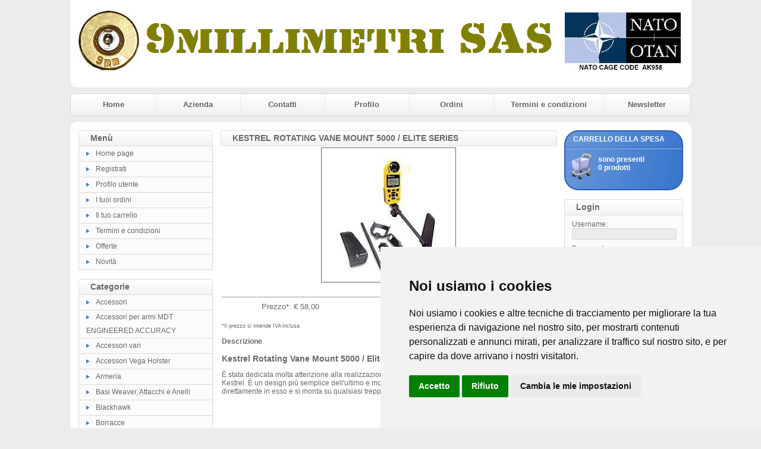

--- FILE ---
content_type: text/html
request_url: https://www.9millimetri.it/dettagli.asp?sid=69345574720230318231642&idp=3546&categoria=
body_size: 10380
content:
<!DOCTYPE HTML PUBLIC "-//W3C//DTD HTML 4.01 Transitional//EN" "http://www.w3.org/TR/html4/loose.dtd">
<html>

<head>
<meta http-equiv="Content-Style-Type" content="text/css">
<meta http-equiv="Content-Type" content="text/html; charset=WINDOWS-1252">
<title>9millimetri Armeria Tactical Armi Munizioni</title>
<meta name="keywords" content=" ">
<meta name="description" content=" ">
<link href="https://www.9millimetri.it/images/style.css" type="text/css" rel="stylesheet">

<script type="text/javascript">
	var bookmarkurl="https://www.9millimetri.it"
	var bookmarktitle="9millimetri Armeria Tactical Armi Munizioni"
	function addbookmark(){
	if (document.all)
	window.external.AddFavorite(bookmarkurl,bookmarktitle)
	}
	
	function finestra(url,width,height){
	   newwindow=window.open(url, '', 'width=' + width + ',height=' + height + ',scrollbars=yes,resizable=yes');
	   window.opener=self
	   }
</script>
<style type="text/css">
.style8 {
	text-align: center;
}
.style9 {
	color: #FFFFFF;
}
</style>
<!-- Cookie Consent by https://www.PrivacyPolicies.com -->
<script type="text/javascript" src="//www.privacypolicies.com/public/cookie-consent/4.0.0/cookie-consent.js" charset="UTF-8"></script>
<script type="text/javascript" charset="UTF-8">
document.addEventListener('DOMContentLoaded', function () {
cookieconsent.run({"notice_banner_type":"simple","consent_type":"express","palette":"light","language":"it","page_load_consent_levels":["strictly-necessary"],"notice_banner_reject_button_hide":false,"preferences_center_close_button_hide":false,"page_refresh_confirmation_buttons":false,"website_name":"9millimetri.it","website_privacy_policy_url":"cookies.asp"});
});
</script>

<noscript>Cookie Consent by <a href="https://www.privacypolicies.com/" rel="nofollow noopener">Privacy Policies website</a></noscript>
<!-- End Cookie Consent -->				
</head>

<body style="background-color: #ECECEC">

<table style="width: 960px" cellspacing="0" cellpadding="0" align="center">
	<tr>
		<td>
		<table style="width: 100%" cellspacing="0" cellpadding="0">
			<tr class="style3">
				<td></td>
				<td>
				<table style="width: 100%">
					<tr>
						<td>
						<a href="default.asp?sid=38386334920260124073321">
						<img alt="" src="public/logo.jpg" class="style7"></a></td>
						<td><img border="0" src="/public/banner.gif">
</td>
					</tr>
				</table>
				</td>
				<td></td>
			</tr>
			<tr>
				<td style="width: 11px; height: 11px"><img alt="" src="https://www.9millimetri.it/images/giu-sin.gif" width="11" height="11"></td>
				<td class="style3"></td>
				<td style="width: 11px; height: 11px"><img alt="" src="https://www.9millimetri.it/images/giu-des.gif" width="11" height="11"></td>
			</tr>
		</table>
		</td>
	</tr>
	<tr>
		<td style="padding-top: 10px; padding-bottom: 10px">
		<table style="width: 100%" cellspacing="0" cellpadding="0">
			<tr>
				<td style="width: 4px">
				<img alt="" src="https://www.9millimetri.it/images/menu_testa_sinistra.gif" width="4" height="38"></td>
				<td class="menu_testa"><a href="default.asp?sid=38386334920260124073321">Home</a></td>
				<td class="separatore"></td>
				<td class="menu_testa"><a href="azienda.asp?sid=38386334920260124073321">Azienda</a></td>
				<td class="separatore "></td>
				<td class="menu_testa"><a href="contatti.asp?sid=38386334920260124073321">Contatti</a></td>
				<td class="separatore"></td>
				<td class="menu_testa"><a href="modreg.asp?sid=38386334920260124073321">Profilo</a></td>
				<td class="separatore"></td>
				<td class="menu_testa"><a href="ordini.asp?sid=38386334920260124073321">Ordini</a></td>
				<td class="separatore"></td>
				<td class="menu_testa"><a href="termini.asp?sid=38386334920260124073321">Termini e condizioni</a></td>
				<td class="separatore"></td>
				<td class="menu_testa"><a href="newsletter.asp?sid=38386334920260124073321">Newsletter</a></td>
				<td><img alt="" src="https://www.9millimetri.it/images/menu_testa_destra.gif" width="4" height="38"></td>
			</tr>
		</table>
		</td>
	</tr>
	<tr>
		<td>
		<table style="width: 100%" cellspacing="0" cellpadding="0">
			<tr>
				<td style="width: 11px; height: 11px"><img alt="" src="https://www.9millimetri.it/images/su-sin.gif" width="11" height="11"></td>
				<td class="style3"></td>
				<td style="width: 11px; height: 11px"><img alt="" src="https://www.9millimetri.it/images/su-des.gif" width="11" height="11"></td>
			</tr>
			<tr class="style3">
				<td></td>
				<td>
				<table style="width: 100%">
					<tr>
						<td class="colonna_laterale">
							<table style="width: 100%" cellspacing="0" cellpadding="0">
								<tr>
									<td>
									<table style="width: 100%" cellspacing="0" cellpadding="0">
										<tr>
											<td style="width: 5px">
											<img alt="" src="https://www.9millimetri.it/images/barra-sin.gif" width="5" height="27"></td>
											<td class="barra-testa">Menù</td>
											<td style="width: 5px">
											<img alt="" src="https://www.9millimetri.it/images/barra-des.gif" width="5" height="27"></td>
										</tr>
									</table>
									</td>
								</tr>
								<tr>
									<td class="bg_list"><img alt="" src="https://www.9millimetri.it/images/bullet.gif"><a href="default.asp?sid=38386334920260124073321">Home 
									page</a></td>
								</tr>
								<tr>
									<td class="bg_list"><img alt="" src="https://www.9millimetri.it/images/bullet.gif"><a href="registra.asp?sid=38386334920260124073321">Registrati</a></td>
								</tr>
								<tr>
									<td class="bg_list"><img alt="" src="https://www.9millimetri.it/images/bullet.gif"><a href="modreg.asp?sid=38386334920260124073321">Profilo 
									utente</a></td>
								</tr>
								<tr>
									<td class="bg_list"><img alt="" src="https://www.9millimetri.it/images/bullet.gif"><a href="ordini.asp?sid=38386334920260124073321">I 
									tuoi ordini</a></td>
								</tr>
								<tr>
									<td class="bg_list"><img alt="" src="https://www.9millimetri.it/images/bullet.gif"><a href="carrello.asp?sid=38386334920260124073321">Il 
									tuo carrello</a></td>
								</tr>
								<tr>
									<td class="bg_list"><img alt="" src="https://www.9millimetri.it/images/bullet.gif"><a href="termini.asp?sid=38386334920260124073321">Termini 
									e condizioni</a></td>
								</tr>
								<tr>
									<td class="bg_list"><img alt="" src="https://www.9millimetri.it/images/bullet.gif"><a href="offerte.asp?sid=38386334920260124073321">Offerte</a></td>
								</tr>
								<tr>
									<td class="bg_list"><img alt="" src="https://www.9millimetri.it/images/bullet.gif"><a href="novita.asp?sid=38386334920260124073321">Novità</a></td>
								</tr>

							</table>
							<br style="line-height: 15px;">
							<table style="width: 100%" cellspacing="0" cellpadding="0">
								<tr>
									<td>
									<table style="width: 100%" cellspacing="0" cellpadding="0">
										<tr>
											<td style="width: 5px">
											<img alt="" src="https://www.9millimetri.it/images/barra-sin.gif" width="5" height="27"></td>
											<td class="barra-testa">Categorie</td>
											<td style="width: 5px">
											<img alt="" src="https://www.9millimetri.it/images/barra-des.gif" width="5" height="27"></td>
										</tr>
									</table>
									</td>
								</tr>
								
								<tr>
									<td class="bg_list"><img alt="" src="https://www.9millimetri.it/images/bullet.gif"><a href="catalogo.asp?sid=38386334920260124073321&categoria=410">Accessori</a></td>
								</tr>
								 
								<tr>
									<td class="bg_list"><img alt="" src="https://www.9millimetri.it/images/bullet.gif"><a href="catalogo.asp?sid=38386334920260124073321&categoria=515">Accessori per armi MDT ENGINEERED ACCURACY</a></td>
								</tr>
								 
								<tr>
									<td class="bg_list"><img alt="" src="https://www.9millimetri.it/images/bullet.gif"><a href="catalogo.asp?sid=38386334920260124073321&categoria=390">Accessori vari</a></td>
								</tr>
								 
								<tr>
									<td class="bg_list"><img alt="" src="https://www.9millimetri.it/images/bullet.gif"><a href="catalogo.asp?sid=38386334920260124073321&categoria=380">Accessori Vega Holster</a></td>
								</tr>
								 
								<tr>
									<td class="bg_list"><img alt="" src="https://www.9millimetri.it/images/bullet.gif"><a href="catalogo.asp?sid=38386334920260124073321&categoria=257">Armeria</a></td>
								</tr>
								 
								<tr>
									<td class="bg_list"><img alt="" src="https://www.9millimetri.it/images/bullet.gif"><a href="catalogo.asp?sid=38386334920260124073321&categoria=493">Basi Weaver, Attacchi e Anelli</a></td>
								</tr>
								 
								<tr>
									<td class="bg_list"><img alt="" src="https://www.9millimetri.it/images/bullet.gif"><a href="catalogo.asp?sid=38386334920260124073321&categoria=394">Blackhawk</a></td>
								</tr>
								 
								<tr>
									<td class="bg_list"><img alt="" src="https://www.9millimetri.it/images/bullet.gif"><a href="catalogo.asp?sid=38386334920260124073321&categoria=409">Borracce</a></td>
								</tr>
								 
								<tr>
									<td class="bg_list"><img alt="" src="https://www.9millimetri.it/images/bullet.gif"><a href="catalogo.asp?sid=38386334920260124073321&categoria=109">Buffetteria & Fondine</a></td>
								</tr>
								 
								<tr>
									<td class="bg_list"><img alt="" src="https://www.9millimetri.it/images/bullet.gif"><a href="catalogo.asp?sid=38386334920260124073321&categoria=502">Calzature Cosmas</a></td>
								</tr>
								 
								<tr>
									<td class="bg_list"><img alt="" src="https://www.9millimetri.it/images/bullet.gif"><a href="catalogo.asp?sid=38386334920260124073321&categoria=408">Camelbak</a></td>
								</tr>
								 
								<tr>
									<td class="bg_list"><img alt="" src="https://www.9millimetri.it/images/bullet.gif"><a href="catalogo.asp?sid=38386334920260124073321&categoria=113">Coltelli & tools</a></td>
								</tr>
								 
								<tr>
									<td class="bg_list"><img alt="" src="https://www.9millimetri.it/images/bullet.gif"><a href="catalogo.asp?sid=38386334920260124073321&categoria=359">DuraCoat prodotti per finitura armi</a></td>
								</tr>
								 
								<tr>
									<td class="bg_list"><img alt="" src="https://www.9millimetri.it/images/bullet.gif"><a href="catalogo.asp?sid=38386334920260124073321&categoria=488">Editoria</a></td>
								</tr>
								 
								<tr>
									<td class="bg_list"><img alt="" src="https://www.9millimetri.it/images/bullet.gif"><a href="catalogo.asp?sid=38386334920260124073321&categoria=332">Forze Armate, Polizia & Security</a></td>
								</tr>
								 
								<tr>
									<td class="bg_list"><img alt="" src="https://www.9millimetri.it/images/bullet.gif"><a href="catalogo.asp?sid=38386334920260124073321&categoria=534">Misuratori atmosferici Kestrel</a></td>
								</tr>
								 
								<tr>
									<td class="bg_list"><img alt="" src="https://www.9millimetri.it/images/bullet.gif"><a href="catalogo.asp?sid=38386334920260124073321&categoria=519">Orologi, Timer e accessori</a></td>
								</tr>
								 
								<tr>
									<td class="bg_list"><img alt="" src="https://www.9millimetri.it/images/bullet.gif"><a href="catalogo.asp?sid=38386334920260124073321&categoria=522">Ottiche e accessori VORTEX</a></td>
								</tr>
								 
								<tr>
									<td class="bg_list"><img alt="" src="https://www.9millimetri.it/images/bullet.gif"><a href="catalogo.asp?sid=38386334920260124073321&categoria=40">Ottiche/Dot/Laser/Telemetri  /Bersagli</a></td>
								</tr>
								 
								<tr>
									<td class="bg_list"><img alt="" src="https://www.9millimetri.it/images/bullet.gif"><a href="catalogo.asp?sid=38386334920260124073321&categoria=483">Outdoor & Lifestyle</a></td>
								</tr>
								 
								<tr>
									<td class="bg_list"><img alt="" src="https://www.9millimetri.it/images/bullet.gif"><a href="catalogo.asp?sid=38386334920260124073321&categoria=282">Pistole a Salve</a></td>
								</tr>
								 
								<tr>
									<td class="bg_list"><img alt="" src="https://www.9millimetri.it/images/bullet.gif"><a href="catalogo.asp?sid=38386334920260124073321&categoria=544">Prodotti AUDERE</a></td>
								</tr>
								 
								<tr>
									<td class="bg_list"><img alt="" src="https://www.9millimetri.it/images/bullet.gif"><a href="catalogo.asp?sid=38386334920260124073321&categoria=325">Prodotti OUTDOOR</a></td>
								</tr>
								 
								<tr>
									<td class="bg_list"><img alt="" src="https://www.9millimetri.it/images/bullet.gif"><a href="catalogo.asp?sid=38386334920260124073321&categoria=110">Protezioni/Occhiali/Mascherei/Elmetti</a></td>
								</tr>
								 
								<tr>
									<td class="bg_list"><img alt="" src="https://www.9millimetri.it/images/bullet.gif"><a href="catalogo.asp?sid=38386334920260124073321&categoria=512">Rivelatori di calore</a></td>
								</tr>
								 
								<tr>
									<td class="bg_list"><img alt="" src="https://www.9millimetri.it/images/bullet.gif"><a href="catalogo.asp?sid=38386334920260124073321&categoria=431">Sistemi di segnalazione e fumogeni</a></td>
								</tr>
								 
								<tr>
									<td class="bg_list"><img alt="" src="https://www.9millimetri.it/images/bullet.gif"><a href="catalogo.asp?sid=38386334920260124073321&categoria=428">Tacche di mira e mirini</a></td>
								</tr>
								 
								<tr>
									<td class="bg_list"><img alt="" src="https://www.9millimetri.it/images/bullet.gif"><a href="catalogo.asp?sid=38386334920260124073321&categoria=537">Talon Advanced</a></td>
								</tr>
								 
								<tr>
									<td class="bg_list"><img alt="" src="https://www.9millimetri.it/images/bullet.gif"><a href="catalogo.asp?sid=38386334920260124073321&categoria=378">Tattici Vega Holster</a></td>
								</tr>
								 
								<tr>
									<td class="bg_list"><img alt="" src="https://www.9millimetri.it/images/bullet.gif"><a href="catalogo.asp?sid=38386334920260124073321&categoria=41">Torce/Radio/Cronografi/GPS/Bussole</a></td>
								</tr>
								 
								<tr>
									<td class="bg_list"><img alt="" src="https://www.9millimetri.it/images/bullet.gif"><a href="catalogo.asp?sid=38386334920260124073321&categoria=448">Training Weapons</a></td>
								</tr>
								 
								<tr>
									<td class="bg_list"><img alt="" src="https://www.9millimetri.it/images/bullet.gif"><a href="catalogo.asp?sid=38386334920260124073321&categoria=383">Valigie, Borse, Custodie</a></td>
								</tr>
								 
								<tr>
									<td class="bg_list"><img alt="" src="https://www.9millimetri.it/images/bullet.gif"><a href="catalogo.asp?sid=38386334920260124073321&categoria=480">Videocamere & Fotocamere</a></td>
								</tr>
								 
								<tr>
									<td class="bg_list"><img alt="" src="https://www.9millimetri.it/images/bullet.gif"><a href="catalogo.asp?sid=38386334920260124073321&categoria=531">Visori notturni</a></td>
								</tr>
								 
								<tr>
									<td class="bg_list"><img alt="" src="https://www.9millimetri.it/images/bullet.gif"><a href="catalogo.asp?sid=38386334920260124073321&categoria=542">Visori notturni da arma</a></td>
								</tr>
								 
								<tr>
									<td class="bg_list"><img alt="" src="https://www.9millimetri.it/images/bullet.gif"><a href="catalogo.asp?sid=38386334920260124073321&categoria=421">Visori Notturni e Termici</a></td>
								</tr>
								 
								<tr>
									<td class="bg_list"><img alt="" src="https://www.9millimetri.it/images/bullet.gif"><a href="catalogo.asp?sid=38386334920260124073321&categoria=541">Visori termici</a></td>
								</tr>
								 
								<tr>
									<td class="bg_list"><img alt="" src="https://www.9millimetri.it/images/bullet.gif"><a href="catalogo.asp?sid=38386334920260124073321&categoria=530">Visori termici da arma</a></td>
								</tr>
								 
							</table>
							<br style="line-height: 15px;">
							<table style="width: 200px; height: 101px" class="box_cerca">
								<tr>
									<td style="width: 3px"></td>
									<td valign="top" style="height: 28px; width: 177px">
									<span>CERCA</span></td>
									<td></td>
								</tr>
								<tr>
									<td style="width: 3px"></td>
									<td valign="bottom" style="padding-top: 2px">
									inserisci una parola:</td>
									<td></td>
								</tr>
								<tr>
									<td style="width: 3px">&nbsp;</td>
									<td valign="bottom" style="width: 177px">
									<form method="get" name="cerca" id="cerca" action="outsearch.asp">
									<input type="hidden" name="sid" value="38386334920260124073321">
									<table cellpadding="0" cellspacing="0" style="width: 100%">
										<tr>
											<td align="right"><input name="titolo" type="text" style="width: 128px; height: 20px !important; padding: 0px;"></td>
											<td align="left"><input name="Image1" type="image" src="https://www.9millimetri.it/images/vai.gif" style="height: 20px"></td>
										</tr>
									</table>
									</form>
									</td>
									<td>&nbsp;</td>
								</tr>
								<tr>
									<td style="width: 3px">&nbsp;</td>
									<td style="width: 177px">&nbsp;</td>
									<td>&nbsp;</td>
								</tr>
							</table>
							<br style="line-height: 15px;">
						
							<a href="offerte.asp?sid=38386334920260124073321">
							<img alt="offerte" src="https://www.9millimetri.it/images/offerte3.jpg" class="style7"></a>
							<br style="line-height: 15px;">
						</td>
						<td class="colonna_centrale">
									<table style="width: 100%" cellspacing="0" cellpadding="0">
										<tr>
											<td style="width: 5px">
											<img alt="" src="https://www.9millimetri.it/images/barra-centrale-sin.gif" width="5" height="27"></td>
											<td class="barra-testa"><h1>
											KESTREL ROTATING VANE MOUNT 5000 / ELITE SERIES</h1></td>
											<td style="width: 5px">
											<img alt="" src="https://www.9millimetri.it/images/barra-centrale-des.gif" width="5" height="27"></td>
										</tr>
									</table>
									
		<table border="0" width="100%" cellspacing="0" cellpadding="2">
		  <tr>
		    <td valign="top" align="center">
					
						<img style="border-style: solid; border-width: 1" border="1" src="/public/maxfoto/3546.jpg">
						
				</td>
		  </tr>
		  <tr>
		    <td align="center"><br>
					
							<form method="get" action="dettagli.asp" name="dettagli">
							<input type="hidden" name="idp" value="3546">
							<input type="hidden" name="sid" value="38386334920260124073321">
							<table border="0" width="100%" cellspacing="0" cellpadding="0">
							  <tr>
									
									</form>
								</tr>
							</table>
							<hr size="1" width="100%">
							<table border="0" width="100%" cellspacing="0" cellpadding="0">
							  <tr>
									<td align="center" style="font-size: 10pt; font-family: Arial">
										
												Prezzo*:&nbsp;€&nbsp;58,00
									</td>
									<td align="center">
										<a href="carrello.asp?sid=38386334920260124073321&action=add&idp=3546&idv=0&color=0">
										<img border="0" src="images/tasto_carrello.JPG" alt="Inserisci nel carrello"></a>
										&nbsp;<a href="carrello.asp?sid=38386334920260124073321&action=add&idp=3546&idv=0&color=0"><u>Inserisci nel carrello</u></a>
									</td>
								</tr>
							</table>
							
		    </td>
		  </tr>
		  <tr>
		    <td style="padding-right: 5">
					<br><div style="font-size: 7pt">
					*Il prezzo si intende IVA inclusa
					</div>
					<br><div style="font-weight: bold">Descrizione</div>
					<br>
					<h1 class="product_title entry-title">Kestrel Rotating Vane Mount 5000 / Elite Series</h1><p><span>&Egrave;  stata dedicata molta attenzione alla realizzazione di questo supporto a  palette per la serie 5000 Kestrel. &Egrave; un design pi&ugrave; semplice dell&#39;ultimo  e molto pi&ugrave; resistente. Il misuratore si inserisce direttamente in esso  e si monta su qualsiasi treppiede o altro&nbsp;</span>-20 staffa montata,&nbsp;<span>consentendo l&#39;uso di... </span></p><p>&nbsp;</p>
					<br>
					
					<br>
					<br>
					<br>
					<br><p align="center">
					<a href="default.asp?sid=38386334920260124073321"><u>Torna alla homepage</u></a></p>
					<br>
					<br>
				</td>
		  </tr>
		</table>
		
									<br style="line-height: 15px;">
						</td>
						<td class="colonna_laterale">
							<table style="width: 200px; height: 101px" class="box_carrello">
								<tr>
									<td style="width: 3px"></td>
									<td valign="top" style="height: 28px; width: 177px; padding-left: 3px; padding-top: 6px;">
									<span>CARRELLO DELLA SPESA</span></td>
									<td></td>
								</tr>
								<tr>
									<td style="width: 3px">&nbsp;</td>
									<td valign="top" style="width: 177px; padding-left: 45px;; padding-top: 3px;">
										
										sono presenti <a href="carrello.asp?sid=38386334920260124073321"><strong><br>
										0 prodotti</strong></a>
										
									</td>
									<td>&nbsp;</td>
								</tr>
								<tr>
									<td style="width: 3px">&nbsp;</td>
									<td style="width: 177px">&nbsp;</td>
									<td>&nbsp;</td>
								</tr>
							</table>
							<br style="line-height: 15px;">
							<table style="width: 200px" cellspacing="0" cellpadding="0">
								<tr>
									<td>
									<table style="width: 100%" cellspacing="0" cellpadding="0">
										<tr>
											<td style="width: 5px">
											<img alt="" src="https://www.9millimetri.it/images/barra-sin.gif" width="5" height="27"></td>
											<td class="barra-testa">Login</td>
											<td style="width: 5px">
											<img alt="" src="https://www.9millimetri.it/images/barra-des.gif" width="5" height="27"></td>
										</tr>
									</table>
									</td>
								</tr>
								<tr>
									<td class="box_login">
										<table border="0" cellpadding="0" cellspacing="0">
											<form method="post" action="login.asp" id=form2 name=form2>
											<input type="hidden" name="sid" value="38386334920260124073321">
											<tr>
												<td height="8" colspan="2"></td>
											</tr>
											<tr>
												<td colspan="2" height="14">
												Username:</td>
											</tr>
											<tr>
												<td align="left" colspan="2"><input name="userid" style="BORDER-RIGHT: #d7d6d6 1px solid; BORDER-TOP: #d7d6d6 1px solid; BORDER-LEFT: #d7d6d6 1px solid; WIDTH: 170px; BORDER-BOTTOM: #d7d6d6 1px solid; BACKGROUND-COLOR: #ececec"></td>
											</tr>
											<tr>
												<td height="8" colspan="2"></td>
											</tr>
											<tr>
												<td colspan="2" height="14">
												Password:</td>
											</tr>
											<tr>
												<td align="left" colspan="2">
													<input name="password" type="password" style="BORDER-RIGHT: #d7d6d6 1px solid; BORDER-TOP: #d7d6d6 1px solid; BORDER-LEFT: #d7d6d6 1px solid; WIDTH: 170px; BORDER-BOTTOM: #d7d6d6 1px solid; BACKGROUND-COLOR: #ececec" >
												</td>
											</tr>
											<tr>
												<td height="35" style="width: 115px; padding-top: 5px;">
													<A href="remember.asp?sid=38386334920260124073321">Ricorda 
													password</A>
													<A href="registra.asp?sid=38386334920260124073321">
													Registrati ora </A>
				                				</td>
												<td valign="top" align="left" style="padding-top: 16px;">
						                          <input type="image" src="https://www.9millimetri.it/images/login.jpg" border="0">
						                        </td>
												<tr>
													<td height="8" colspan="2"></td>
												</tr>
											</form>
										</table>
									</td>
								</tr>
							</table>
							<br style="line-height: 15px;">
							<table style="width: 200px; height: 101px" class="box_newsletter">
								<tr>
									<td style="width: 3px"></td>
									<td valign="top" style="height: 28px; width: 177px; padding-top: 6px;">
									<span>NEWSLETTER</span></td>
									<td></td>
								</tr>
								<tr>
									<td style="width: 3px"></td>
									<td valign="bottom" style="padding-top: 2px">
									inserisci la tua email:</td>
									<td></td>
								</tr>
								<tr>
									<td style="width: 3px">&nbsp;</td>
									<td valign="bottom" style="width: 177px">
										<form action="oknews.asp" method="post" name="Modulo">
										<input type="hidden" name="sid" value="38386334920260124073321">
										<input type="hidden" name="IDNegozio" value="1">
										<input type="hidden" name="Data" value="5/11/04">
										<input type="hidden" name="NumCell" value="">
				                        <input type="hidden" value="No" name="rimuovi">
										<table cellpadding="0" cellspacing="0" style="width: 100%">
											<tr>
												<td align="right"><input name="email" type="text" style="width: 128px; height: 20px !important; padding: 0px;"></td>
												<td align="left"><input name="Image1" type="image" src="https://www.9millimetri.it/images/vai.gif" style="height: 20px"></td>
											</tr>
										</table>
										</form>
									</td>
									<td>&nbsp;</td>
								</tr>
								<tr>
									<td style="width: 3px">&nbsp;</td>
									<td style="width: 177px">&nbsp;</td>
									<td>&nbsp;</td>
								</tr>
							</table>
							<br style="line-height: 15px;">
							
							
							
							<table style="width: 100%" cellspacing="0" cellpadding="0">
								<tr>
									<td>
									<table style="width: 100%" cellspacing="0" cellpadding="0">
										<tr>
											<td style="width: 5px">
											<img alt="" src="https://www.9millimetri.it/images/barra-sin.gif" width="5" height="27"></td>
											<td class="barra-testa">Novità</td>
											<td style="width: 5px">
											<img alt="" src="https://www.9millimetri.it/images/barra-des.gif" width="5" height="27"></td>
										</tr>
									</table>
									</td>
								</tr>
								
								<tr>
									<td class="box_prodotto box_login">
										<table align="center" style="width: 120px; height: 100px;" class="box_prodotto_testi">
											<tr>
												<td style="height: 20px; text-align:center"><a href="dettagli.asp?sid=38386334920260124073321&idp=3250&categoria=">
												CELERITAS Glock Mag Release</a></td>
											</tr>
											<tr>
												<td style="width: 100px; height: 100px; text-align:center !important" valign="middle">
												<a href="dettagli.asp?sid=38386334920260124073321&idp=3250&categoria=">
												<img alt="" src="public/minfoto/3250.jpg" style="height: 100px; max-width: 120px; text-align:center !important" width="120"></a></td>
											</tr>
											<tr style="height: 20px; text-align: center">
												<td>
													
													<span class="prezzo">€ 
													45,00</span>
													
													
												</td>
											</tr>
										</table>
									</td>
								</tr>
								
								
								<tr>
									<td class="box_prodotto box_login">
										<table align="center" style="width: 120px; height: 100px;" class="box_prodotto_testi">
											<tr>
												<td style="height: 20px; text-align:center"><a href="dettagli.asp?sid=38386334920260124073321&idp=3100&categoria=">
												ERA-TAC Ringmontage</a></td>
											</tr>
											<tr>
												<td style="width: 100px; height: 100px; text-align:center !important" valign="middle">
												<a href="dettagli.asp?sid=38386334920260124073321&idp=3100&categoria=">
												<img alt="" src="public/minfoto/3100.jpg" style="height: 100px; max-width: 120px; text-align:center !important" width="120"></a></td>
											</tr>
											<tr style="height: 20px; text-align: center">
												<td>
													
													<span class="prezzo">€ 
													210,00</span>
													
													
												</td>
											</tr>
										</table>
									</td>
								</tr>
								
								
								<tr>
									<td class="box_prodotto box_login">
										<table align="center" style="width: 120px; height: 100px;" class="box_prodotto_testi">
											<tr>
												<td style="height: 20px; text-align:center"><a href="dettagli.asp?sid=38386334920260124073321&idp=3635&categoria=">
												GARMIN C1 PRO Chronograph</a></td>
											</tr>
											<tr>
												<td style="width: 100px; height: 100px; text-align:center !important" valign="middle">
												<a href="dettagli.asp?sid=38386334920260124073321&idp=3635&categoria=">
												<img alt="" src="public/minfoto/3635.jpg" style="height: 100px; max-width: 120px; text-align:center !important" width="120"></a></td>
											</tr>
											<tr style="height: 20px; text-align: center">
												<td>
													
													<span class="prezzo">€ 
													580,00</span>
													
													
												</td>
											</tr>
										</table>
									</td>
								</tr>
								
							</table>
							
							<br style="line-height: 15px;">
							
						
						</td>
					</tr>
				</table>
				</td>
				<td></td>
			</tr>
			<tr class="footer">
				<td></td>
				<td>
	                <table style="width: 100%">
						<tr>
							<td class="style8">
				                <span class="style9">
				                <br style="line-height:15px">
								</span>
								<a href="default.asp?sid=38386334920260124073321">Home</a><span class="style9"> 
								&nbsp;| &nbsp;</span><a href="azienda.asp?sid=38386334920260124073321">Azienda</a><span class="style9"> 
								&nbsp;| &nbsp;</span><a href="contatti.asp?sid=38386334920260124073321">Contatti</a><span class="style9"> 
								&nbsp;| &nbsp;</span><a href="modreg.asp?sid=38386334920260124073321">Il tuo profilo</a><span class="style9"> 
								&nbsp;| &nbsp;</span><a href="ordini.asp?sid=38386334920260124073321">I tuoi ordini</a><span class="style9"> 
								&nbsp;| &nbsp;</span><a href="newsletter.asp?sid=38386334920260124073321">Newsletter</a><span class="style9"> 
								&nbsp;| &nbsp;</span><a href="termini.asp?sid=38386334920260124073321">Termini e 
								condizioni</a><span class="style9"> &nbsp;| &nbsp;</span><a href="search.asp?sid=38386334920260124073321">Cerca 
								nel catalogo</a>
								<span class="style9">
								<br style="line-height:1px"><br style="line-height:6px">
								Partita IVA: &nbsp; &nbsp;</span><b><a href="contatti.asp?sid=38386334920260124073321">02412360022  |  <a href="cookies.asp" alt="Informativa sull'uso dei cookies" title="Informativa sull'uso dei cookies">Uso dei cookies</a></a> - <a href="#" id="open_preferences_center">Preferenze cookies</a></b><span class="style9"> 
								&nbsp;| &nbsp; Tutti i diritti sono riservati </span>
							</td>
						</tr>
					</table>
				</td>
				<td></td>
			</tr>
			<tr>
				<td style="width: 11px; height: 15px"><img alt="" src="https://www.9millimetri.it/images/footer-sin.gif"></td>
				<td class="footer"></td>
				<td style="width: 11px; height: 15px"><img alt="" src="https://www.9millimetri.it/images/footer-des.gif"></td>
			</tr>
		</table>

</body>

</html>
